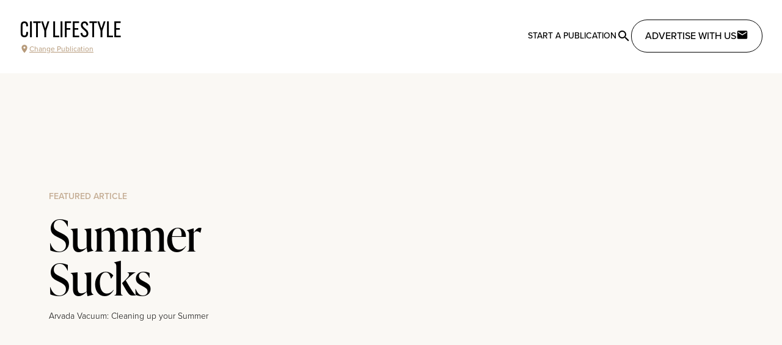

--- FILE ---
content_type: text/html;charset=utf-8
request_url: https://citylifestyle.com/articles/summer-sucks
body_size: 12644
content:
<!DOCTYPE html><html  data-capo=""><head><meta charset="utf-8">
<meta name="viewport" content="width=device-width, initial-scale=1">
<title>Summer Sucks</title>
<style>@import url("https://use.typekit.net/pwz3leq.css");@import url("https://use.typekit.net/psk6sbr.css");@import url("https://use.typekit.net/del0hun.css");@import url("https://use.typekit.net/fyx6sby.css");body.modal-open{overflow:hidden}h1.content-title{font-size:3rem;line-height:1;text-align:center;text-decoration-color:#c2410c;text-decoration-line:underline;text-transform:uppercase}button.get-started-btn{margin-left:auto;margin-right:auto;margin-top:1.5rem;--tw-bg-opacity:1;background-color:#c2410c;background-color:rgb(194 65 12/var(--tw-bg-opacity));letter-spacing:.05em;padding:.75rem 4rem;text-transform:uppercase;--tw-text-opacity:1;color:#fff;color:rgb(255 255 255/var(--tw-text-opacity))}section.franchise-section{margin:1.5rem auto;max-width:1280px;padding-left:1.5rem;padding-right:1.5rem}@media (min-width:768px){section.franchise-section{margin-bottom:4rem;margin-top:4rem}}.article-content a:-moz-any-link{display:inline-block;--tw-text-opacity:1;color:#000;color:rgb(0 0 0/var(--tw-text-opacity))}.article-content a:any-link{display:inline-block;--tw-text-opacity:1;color:#000;color:rgb(0 0 0/var(--tw-text-opacity))}.article-content a:-moz-any-link:after{content:" ";display:block;height:3px;margin-top:-3px;width:100%;--tw-bg-opacity:1;background-color:#e7dbc7;background-color:rgb(231 219 199/var(--tw-bg-opacity));transition-duration:.15s;-moz-transition-property:color,background-color,border-color,text-decoration-color,fill,stroke;transition-property:color,background-color,border-color,text-decoration-color,fill,stroke;transition-timing-function:cubic-bezier(.4,0,.2,1)}.article-content a:any-link:after{content:" ";display:block;height:3px;margin-top:-3px;width:100%;--tw-bg-opacity:1;background-color:#e7dbc7;background-color:rgb(231 219 199/var(--tw-bg-opacity));transition-duration:.15s;transition-property:color,background-color,border-color,text-decoration-color,fill,stroke;transition-timing-function:cubic-bezier(.4,0,.2,1)}.article-content a:-moz-any-link:hover:after{--tw-bg-opacity:1;background-color:#b69a7a;background-color:rgb(182 154 122/var(--tw-bg-opacity))}.article-content a:any-link:hover:after{--tw-bg-opacity:1;background-color:#b69a7a;background-color:rgb(182 154 122/var(--tw-bg-opacity))}.article-content .h1,.article-content h1,.editor-menu-bar .h1,.editor-menu-bar h1{font-size:2em}.article-content .h2,.article-content h2,.editor-menu-bar .h2,.editor-menu-bar h2{font-size:1.5em}.article-content .h3,.article-content h3,.editor-menu-bar .h3,.editor-menu-bar h3{font-size:1.17em}.article-content .h4,.article-content h4,.editor-menu-bar .h4,.editor-menu-bar h4{font-size:1em}.article-content .h5,.article-content h5,.editor-menu-bar .h5,.editor-menu-bar h5{font-size:.83em}.article-content .h6,.article-content h6,.editor-menu-bar .h6,.editor-menu-bar h6{font-size:.67em}.article-content h1,.article-content h2,.article-content h3,.article-content h4,.article-content h5,.article-content h6,.article-content ol,.article-content p,.article-content ul,p.article-content{margin-bottom:1.5rem;margin-left:auto;margin-right:auto;max-width:768px}.article-content blockquote{border-left-width:4px;margin:3rem auto;max-width:768px;--tw-border-opacity:1;border-color:#000;border-color:rgb(0 0 0/var(--tw-border-opacity));font-family:ivypresto-text,ui-serif,Georgia,Cambria,Times New Roman,Times,serif;font-size:1.125rem;font-weight:600;line-height:1.75rem;padding-left:1.5rem}@media (min-width:1024px){.article-content blockquote{font-size:1.25rem;line-height:1.75rem}}.article-content ol,.article-content ul{padding-left:2.5rem}.article-content ol li,.article-content ul li{margin-bottom:1.25rem}.article-content ol p,.article-content ul p{margin-bottom:0}.article-content ul{list-style-type:disc}.article-content ol{list-style-type:decimal}</style>
<style>/*! tailwindcss v3.4.1 | MIT License | https://tailwindcss.com*/*,:after,:before{border:0 solid #e5e7eb;box-sizing:border-box}:after,:before{--tw-content:""}:host,html{line-height:1.5;-webkit-text-size-adjust:100%;font-family:proxima-nova,proxima-nova-alt,ui-sans-serif,system-ui,sans-serif,Apple Color Emoji,Segoe UI Emoji,Segoe UI Symbol,Noto Color Emoji;font-feature-settings:normal;font-variation-settings:normal;tab-size:4;-webkit-tap-highlight-color:transparent}body{line-height:inherit;margin:0}hr{border-top-width:1px;color:inherit;height:0}abbr:where([title]){-webkit-text-decoration:underline dotted;text-decoration:underline dotted}h1,h2,h3,h4,h5,h6{font-size:inherit;font-weight:inherit}a{color:inherit;text-decoration:inherit}b,strong{font-weight:bolder}code,kbd,pre,samp{font-family:ui-monospace,SFMono-Regular,Menlo,Monaco,Consolas,Liberation Mono,Courier New,monospace;font-feature-settings:normal;font-size:1em;font-variation-settings:normal}small{font-size:80%}sub,sup{font-size:75%;line-height:0;position:relative;vertical-align:initial}sub{bottom:-.25em}sup{top:-.5em}table{border-collapse:collapse;border-color:inherit;text-indent:0}button,input,optgroup,select,textarea{color:inherit;font-family:inherit;font-feature-settings:inherit;font-size:100%;font-variation-settings:inherit;font-weight:inherit;line-height:inherit;margin:0;padding:0}button,select{text-transform:none}[type=button],[type=reset],[type=submit],button{-webkit-appearance:button;background-color:initial;background-image:none}:-moz-focusring{outline:auto}:-moz-ui-invalid{box-shadow:none}progress{vertical-align:initial}::-webkit-inner-spin-button,::-webkit-outer-spin-button{height:auto}[type=search]{-webkit-appearance:textfield;outline-offset:-2px}::-webkit-search-decoration{-webkit-appearance:none}::-webkit-file-upload-button{-webkit-appearance:button;font:inherit}summary{display:list-item}blockquote,dd,dl,figure,h1,h2,h3,h4,h5,h6,hr,p,pre{margin:0}fieldset{margin:0}fieldset,legend{padding:0}menu,ol,ul{list-style:none;margin:0;padding:0}dialog{padding:0}textarea{resize:vertical}input::placeholder,textarea::placeholder{color:#9ca3af;opacity:1}[role=button],button{cursor:pointer}:disabled{cursor:default}audio,canvas,embed,iframe,img,object,svg,video{display:block;vertical-align:middle}img,video{height:auto;max-width:100%}[hidden]{display:none}*,::backdrop,:after,:before{--tw-border-spacing-x:0;--tw-border-spacing-y:0;--tw-translate-x:0;--tw-translate-y:0;--tw-rotate:0;--tw-skew-x:0;--tw-skew-y:0;--tw-scale-x:1;--tw-scale-y:1;--tw-pan-x: ;--tw-pan-y: ;--tw-pinch-zoom: ;--tw-scroll-snap-strictness:proximity;--tw-gradient-from-position: ;--tw-gradient-via-position: ;--tw-gradient-to-position: ;--tw-ordinal: ;--tw-slashed-zero: ;--tw-numeric-figure: ;--tw-numeric-spacing: ;--tw-numeric-fraction: ;--tw-ring-inset: ;--tw-ring-offset-width:0px;--tw-ring-offset-color:#fff;--tw-ring-color:#3b82f680;--tw-ring-offset-shadow:0 0 #0000;--tw-ring-shadow:0 0 #0000;--tw-shadow:0 0 #0000;--tw-shadow-colored:0 0 #0000;--tw-blur: ;--tw-brightness: ;--tw-contrast: ;--tw-grayscale: ;--tw-hue-rotate: ;--tw-invert: ;--tw-saturate: ;--tw-sepia: ;--tw-drop-shadow: ;--tw-backdrop-blur: ;--tw-backdrop-brightness: ;--tw-backdrop-contrast: ;--tw-backdrop-grayscale: ;--tw-backdrop-hue-rotate: ;--tw-backdrop-invert: ;--tw-backdrop-opacity: ;--tw-backdrop-saturate: ;--tw-backdrop-sepia: }.container{width:100%}@media (min-width:640px){.container{max-width:640px}}@media (min-width:768px){.container{max-width:768px}}@media (min-width:1024px){.container{max-width:1024px}}@media (min-width:1280px){.container{max-width:1280px}}@media (min-width:1536px){.container{max-width:1536px}}.sr-only{height:1px;margin:-1px;overflow:hidden;padding:0;position:absolute;width:1px;clip:rect(0,0,0,0);border-width:0;white-space:nowrap}.pointer-events-none{pointer-events:none}.pointer-events-auto{pointer-events:auto}.visible{visibility:visible}.invisible{visibility:hidden}.static{position:static}.fixed{position:fixed}.absolute{position:absolute}.relative{position:relative}.inset-0{inset:0}.inset-x-0{left:0;right:0}.inset-y-0{bottom:0;top:0}.-right-\[90vw\]{right:-90vw}.bottom-0{bottom:0}.bottom-\[15px\]{bottom:15px}.left-0{left:0}.left-1\/2{left:50%}.left-4{left:1rem}.left-\[15px\]{left:15px}.right-0{right:0}.top-0{top:0}.top-1\/2{top:50%}.top-4{top:1rem}.top-\[100px\]{top:100px}.top-\[1rem\]{top:1rem}.z-10{z-index:10}.z-20{z-index:20}.z-30{z-index:30}.z-40{z-index:40}.z-50{z-index:50}.col-span-1{grid-column:span 1/span 1}.col-span-2{grid-column:span 2/span 2}.col-span-3{grid-column:span 3/span 3}.col-span-4{grid-column:span 4/span 4}.col-span-5{grid-column:span 5/span 5}.col-span-6{grid-column:span 6/span 6}.col-span-full{grid-column:1/-1}.\!m-0{margin:0!important}.m-0{margin:0}.m-1{margin:.25rem}.m-2{margin:.5rem}.m-4{margin:1rem}.m-5{margin:1.25rem}.m-6{margin:1.5rem}.mx-1{margin-left:.25rem;margin-right:.25rem}.mx-10{margin-left:2.5rem;margin-right:2.5rem}.mx-12{margin-left:3rem;margin-right:3rem}.mx-2{margin-left:.5rem;margin-right:.5rem}.mx-3{margin-left:.75rem;margin-right:.75rem}.mx-4{margin-left:1rem;margin-right:1rem}.mx-5{margin-left:1.25rem;margin-right:1.25rem}.mx-6{margin-left:1.5rem;margin-right:1.5rem}.mx-auto{margin-left:auto;margin-right:auto}.my-0{margin-bottom:0;margin-top:0}.my-10{margin-bottom:2.5rem;margin-top:2.5rem}.my-12{margin-bottom:3rem;margin-top:3rem}.my-16{margin-bottom:4rem;margin-top:4rem}.my-2{margin-bottom:.5rem;margin-top:.5rem}.my-20{margin-bottom:5rem;margin-top:5rem}.my-3{margin-bottom:.75rem;margin-top:.75rem}.my-4{margin-bottom:1rem;margin-top:1rem}.my-5{margin-bottom:1.25rem;margin-top:1.25rem}.my-6{margin-bottom:1.5rem;margin-top:1.5rem}.my-8{margin-bottom:2rem;margin-top:2rem}.-ml-4{margin-left:-1rem}.-mr-4{margin-right:-1rem}.-mt-8{margin-top:-2rem}.mb-0{margin-bottom:0}.mb-1{margin-bottom:.25rem}.mb-10{margin-bottom:2.5rem}.mb-12{margin-bottom:3rem}.mb-16{margin-bottom:4rem}.mb-2{margin-bottom:.5rem}.mb-20{margin-bottom:5rem}.mb-3{margin-bottom:.75rem}.mb-4{margin-bottom:1rem}.mb-40{margin-bottom:10rem}.mb-6{margin-bottom:1.5rem}.mb-8{margin-bottom:2rem}.mb-auto{margin-bottom:auto}.ml-1{margin-left:.25rem}.ml-2{margin-left:.5rem}.ml-3{margin-left:.75rem}.ml-4{margin-left:1rem}.ml-40{margin-left:10rem}.ml-auto{margin-left:auto}.mr-2{margin-right:.5rem}.mr-4{margin-right:1rem}.mr-auto{margin-right:auto}.mt-10{margin-top:2.5rem}.mt-12{margin-top:3rem}.mt-2{margin-top:.5rem}.mt-20{margin-top:5rem}.mt-3{margin-top:.75rem}.mt-4{margin-top:1rem}.mt-5{margin-top:1.25rem}.mt-6{margin-top:1.5rem}.mt-8{margin-top:2rem}.mt-auto{margin-top:auto}.block{display:block}.inline-block{display:inline-block}.flex{display:flex}.inline-flex{display:inline-flex}.grid{display:grid}.inline-grid{display:inline-grid}.hidden{display:none}.h-10{height:2.5rem}.h-12{height:3rem}.h-14{height:3.5rem}.h-16{height:4rem}.h-32{height:8rem}.h-36{height:9rem}.h-4{height:1rem}.h-40{height:10rem}.h-48{height:12rem}.h-5{height:1.25rem}.h-56{height:14rem}.h-6{height:1.5rem}.h-64{height:16rem}.h-7{height:1.75rem}.h-8{height:2rem}.h-80{height:20rem}.h-96{height:24rem}.h-\[100vh\]{height:100vh}.h-\[120px\]{height:120px}.h-\[150px\]{height:150px}.h-\[160px\]{height:160px}.h-\[1px\]{height:1px}.h-\[200px\]{height:200px}.h-\[250px\]{height:250px}.h-\[300px\]{height:300px}.h-\[320px\]{height:320px}.h-\[350px\]{height:350px}.h-\[400px\]{height:400px}.h-\[500px\]{height:500px}.h-\[50px\]{height:50px}.h-auto{height:auto}.h-full{height:100%}.h-screen{height:100vh}.max-h-60{max-height:15rem}.max-h-\[460px\]{max-height:460px}.max-h-\[550px\]{max-height:550px}.max-h-\[60vh\]{max-height:60vh}.max-h-screen{max-height:100vh}.min-h-\[400px\]{min-height:400px}.min-h-\[450px\]{min-height:450px}.min-h-\[600px\]{min-height:600px}.w-1\/2{width:50%}.w-1\/3{width:33.333333%}.w-10{width:2.5rem}.w-16{width:4rem}.w-2\/3{width:66.666667%}.w-4{width:1rem}.w-40{width:10rem}.w-44{width:11rem}.w-48{width:12rem}.w-5{width:1.25rem}.w-56{width:14rem}.w-6{width:1.5rem}.w-7{width:1.75rem}.w-72{width:18rem}.w-8{width:2rem}.w-\[120px\]{width:120px}.w-\[178px\]{width:178px}.w-\[282px\]{width:282px}.w-\[40px\]{width:40px}.w-\[90vw\]{width:90vw}.w-auto{width:auto}.w-full{width:100%}.w-screen{width:100vw}.min-w-0{min-width:0}.min-w-\[360px\]{min-width:360px}.max-w-3xl{max-width:48rem}.max-w-96{max-width:24rem}.max-w-\[768px\]{max-width:768px}.max-w-lg{max-width:32rem}.max-w-prose{max-width:65ch}.max-w-screen-2xl{max-width:1536px}.max-w-screen-lg{max-width:1024px}.max-w-screen-md{max-width:768px}.max-w-screen-sm{max-width:640px}.max-w-screen-xl{max-width:1280px}.max-w-sm{max-width:24rem}.flex-1{flex:1 1 0%}.flex-auto{flex:1 1 auto}.flex-shrink-0{flex-shrink:0}.flex-grow{flex-grow:1}.flex-grow-0{flex-grow:0}.grow{flex-grow:1}.basis-1\/2{flex-basis:50%}.basis-1\/4{flex-basis:25%}.basis-full{flex-basis:100%}.-translate-x-1\/2{--tw-translate-x:-50%;transform:translate(-50%,var(--tw-translate-y)) rotate(var(--tw-rotate)) skewX(var(--tw-skew-x)) skewY(var(--tw-skew-y)) scaleX(var(--tw-scale-x)) scaleY(var(--tw-scale-y));transform:translate(var(--tw-translate-x),var(--tw-translate-y)) rotate(var(--tw-rotate)) skewX(var(--tw-skew-x)) skewY(var(--tw-skew-y)) scaleX(var(--tw-scale-x)) scaleY(var(--tw-scale-y))}.-translate-x-full{--tw-translate-x:-100%;transform:translate(-100%,var(--tw-translate-y)) rotate(var(--tw-rotate)) skewX(var(--tw-skew-x)) skewY(var(--tw-skew-y)) scaleX(var(--tw-scale-x)) scaleY(var(--tw-scale-y));transform:translate(var(--tw-translate-x),var(--tw-translate-y)) rotate(var(--tw-rotate)) skewX(var(--tw-skew-x)) skewY(var(--tw-skew-y)) scaleX(var(--tw-scale-x)) scaleY(var(--tw-scale-y))}.-translate-y-1\/2{--tw-translate-y:-50%;transform:translate(var(--tw-translate-x),-50%) rotate(var(--tw-rotate)) skewX(var(--tw-skew-x)) skewY(var(--tw-skew-y)) scaleX(var(--tw-scale-x)) scaleY(var(--tw-scale-y));transform:translate(var(--tw-translate-x),var(--tw-translate-y)) rotate(var(--tw-rotate)) skewX(var(--tw-skew-x)) skewY(var(--tw-skew-y)) scaleX(var(--tw-scale-x)) scaleY(var(--tw-scale-y))}.translate-x-0{--tw-translate-x:0px;transform:translateY(var(--tw-translate-y)) rotate(var(--tw-rotate)) skewX(var(--tw-skew-x)) skewY(var(--tw-skew-y)) scaleX(var(--tw-scale-x)) scaleY(var(--tw-scale-y));transform:translate(var(--tw-translate-x),var(--tw-translate-y)) rotate(var(--tw-rotate)) skewX(var(--tw-skew-x)) skewY(var(--tw-skew-y)) scaleX(var(--tw-scale-x)) scaleY(var(--tw-scale-y))}.translate-x-4{--tw-translate-x:1rem;transform:translate(1rem,var(--tw-translate-y)) rotate(var(--tw-rotate)) skewX(var(--tw-skew-x)) skewY(var(--tw-skew-y)) scaleX(var(--tw-scale-x)) scaleY(var(--tw-scale-y));transform:translate(var(--tw-translate-x),var(--tw-translate-y)) rotate(var(--tw-rotate)) skewX(var(--tw-skew-x)) skewY(var(--tw-skew-y)) scaleX(var(--tw-scale-x)) scaleY(var(--tw-scale-y))}.-rotate-90{--tw-rotate:-90deg;transform:translate(var(--tw-translate-x),var(--tw-translate-y)) rotate(-90deg) skewX(var(--tw-skew-x)) skewY(var(--tw-skew-y)) scaleX(var(--tw-scale-x)) scaleY(var(--tw-scale-y));transform:translate(var(--tw-translate-x),var(--tw-translate-y)) rotate(var(--tw-rotate)) skewX(var(--tw-skew-x)) skewY(var(--tw-skew-y)) scaleX(var(--tw-scale-x)) scaleY(var(--tw-scale-y))}.rotate-180{--tw-rotate:180deg;transform:translate(var(--tw-translate-x),var(--tw-translate-y)) rotate(180deg) skewX(var(--tw-skew-x)) skewY(var(--tw-skew-y)) scaleX(var(--tw-scale-x)) scaleY(var(--tw-scale-y))}.rotate-180,.transform{transform:translate(var(--tw-translate-x),var(--tw-translate-y)) rotate(var(--tw-rotate)) skewX(var(--tw-skew-x)) skewY(var(--tw-skew-y)) scaleX(var(--tw-scale-x)) scaleY(var(--tw-scale-y))}@keyframes pulse{50%{opacity:.5}}.animate-pulse{animation:pulse 2s cubic-bezier(.4,0,.6,1) infinite}.animate-spin{animation:spin 1s linear infinite}@keyframes spin{to{transform:rotate(1turn)}}.animate-spin-slow{animation:spin 10s linear infinite}.cursor-pointer{cursor:pointer}.resize{resize:both}.\!list-none{list-style-type:none!important}.list-none{list-style-type:none}.columns-1{column-count:1}.break-inside-avoid-column{break-inside:avoid-column}.auto-rows-min{grid-auto-rows:min-content}.grid-cols-1{grid-template-columns:repeat(1,minmax(0,1fr))}.grid-cols-2{grid-template-columns:repeat(2,minmax(0,1fr))}.grid-cols-3{grid-template-columns:repeat(3,minmax(0,1fr))}.grid-cols-4{grid-template-columns:repeat(4,minmax(0,1fr))}.grid-cols-5{grid-template-columns:repeat(5,minmax(0,1fr))}.grid-cols-6{grid-template-columns:repeat(6,minmax(0,1fr))}.grid-cols-7{grid-template-columns:repeat(7,minmax(0,1fr))}.grid-cols-9{grid-template-columns:repeat(9,minmax(0,1fr))}.grid-cols-\[min-content\2c auto\]{grid-template-columns:min-content auto}.flex-row{flex-direction:row}.flex-col{flex-direction:column}.flex-wrap{flex-wrap:wrap}.place-items-center{place-items:center}.items-start{align-items:flex-start}.items-end{align-items:flex-end}.items-center{align-items:center}.items-baseline{align-items:baseline}.items-stretch{align-items:stretch}.justify-end{justify-content:flex-end}.justify-center{justify-content:center}.justify-between{justify-content:space-between}.justify-around{justify-content:space-around}.gap-1{gap:.25rem}.gap-10{gap:2.5rem}.gap-12{gap:3rem}.gap-16{gap:4rem}.gap-2{gap:.5rem}.gap-20{gap:5rem}.gap-3{gap:.75rem}.gap-4{gap:1rem}.gap-6{gap:1.5rem}.gap-8{gap:2rem}.gap-x-8{column-gap:2rem}.gap-y-4{row-gap:1rem}.space-y-1>:not([hidden])~:not([hidden]){--tw-space-y-reverse:0;margin-bottom:0;margin-bottom:calc(.25rem*var(--tw-space-y-reverse));margin-top:.25rem;margin-top:calc(.25rem*(1 - var(--tw-space-y-reverse)))}.space-y-4>:not([hidden])~:not([hidden]){--tw-space-y-reverse:0;margin-bottom:0;margin-bottom:calc(1rem*var(--tw-space-y-reverse));margin-top:1rem;margin-top:calc(1rem*(1 - var(--tw-space-y-reverse)))}.space-y-8>:not([hidden])~:not([hidden]){--tw-space-y-reverse:0;margin-bottom:0;margin-bottom:calc(2rem*var(--tw-space-y-reverse));margin-top:2rem;margin-top:calc(2rem*(1 - var(--tw-space-y-reverse)))}.divide-x>:not([hidden])~:not([hidden]){--tw-divide-x-reverse:0;border-left-width:1px;border-left-width:calc(1px*(1 - var(--tw-divide-x-reverse)));border-right-width:0;border-right-width:calc(1px*var(--tw-divide-x-reverse))}.divide-cl-gray-300>:not([hidden])~:not([hidden]){--tw-divide-opacity:1;border-color:#a6a6a6;border-color:rgb(166 166 166/var(--tw-divide-opacity))}.divide-gray-300>:not([hidden])~:not([hidden]){--tw-divide-opacity:1;border-color:#d1d5db;border-color:rgb(209 213 219/var(--tw-divide-opacity))}.place-self-center{place-self:center}.self-end{align-self:flex-end}.justify-self-start{justify-self:start}.justify-self-center{justify-self:center}.overflow-auto{overflow:auto}.overflow-hidden{overflow:hidden}.overflow-visible{overflow:visible}.overflow-scroll{overflow:scroll}.overflow-y-auto{overflow-y:auto}.overflow-y-scroll{overflow-y:scroll}.whitespace-nowrap{white-space:nowrap}.whitespace-pre-wrap{white-space:pre-wrap}.rounded{border-radius:.25rem}.rounded-3xl{border-radius:1.5rem}.rounded-full{border-radius:9999px}.rounded-lg{border-radius:.5rem}.rounded-md{border-radius:.375rem}.rounded-xl{border-radius:.75rem}.rounded-b{border-bottom-left-radius:.25rem}.rounded-b,.rounded-r{border-bottom-right-radius:.25rem}.rounded-r{border-top-right-radius:.25rem}.rounded-bl-lg{border-bottom-left-radius:.5rem}.rounded-tl-lg{border-top-left-radius:.5rem}.border{border-width:1px}.border-2{border-width:2px}.border-8{border-width:8px}.border-\[1px\]{border-width:1px}.border-y{border-top-width:1px}.border-b,.border-y{border-bottom-width:1px}.border-l-2{border-left-width:2px}.border-solid{border-style:solid}.border-dotted{border-style:dotted}.border-black{--tw-border-opacity:1;border-color:#000;border-color:rgb(0 0 0/var(--tw-border-opacity))}.border-cl-brown-400{--tw-border-opacity:1;border-color:#dbcdbc;border-color:rgb(219 205 188/var(--tw-border-opacity))}.border-cl-brown-600{--tw-border-opacity:1;border-color:#ccb8a2;border-color:rgb(204 184 162/var(--tw-border-opacity))}.border-cl-gray-100{--tw-border-opacity:1;border-color:#e9e9e9;border-color:rgb(233 233 233/var(--tw-border-opacity))}.border-cl-gray-200{--tw-border-opacity:1;border-color:#bcbcbc;border-color:rgb(188 188 188/var(--tw-border-opacity))}.border-cl-gray-300{--tw-border-opacity:1;border-color:#a6a6a6;border-color:rgb(166 166 166/var(--tw-border-opacity))}.border-cl-gray-900{--tw-border-opacity:1;border-color:#202020;border-color:rgb(32 32 32/var(--tw-border-opacity))}.border-gray-100{--tw-border-opacity:1;border-color:#f3f4f6;border-color:rgb(243 244 246/var(--tw-border-opacity))}.border-gray-300{--tw-border-opacity:1;border-color:#d1d5db;border-color:rgb(209 213 219/var(--tw-border-opacity))}.border-gray-400{--tw-border-opacity:1;border-color:#9ca3af;border-color:rgb(156 163 175/var(--tw-border-opacity))}.border-orange-700{--tw-border-opacity:1;border-color:#c2410c;border-color:rgb(194 65 12/var(--tw-border-opacity))}.border-white{--tw-border-opacity:1;border-color:#fff;border-color:rgb(255 255 255/var(--tw-border-opacity))}.border-l-gray-400{--tw-border-opacity:1;border-left-color:#9ca3af;border-left-color:rgb(156 163 175/var(--tw-border-opacity))}.bg-\[\#ECE5DB\]{--tw-bg-opacity:1;background-color:#ece5db;background-color:rgb(236 229 219/var(--tw-bg-opacity))}.bg-black{--tw-bg-opacity:1;background-color:#000;background-color:rgb(0 0 0/var(--tw-bg-opacity))}.bg-cl-beige-100{--tw-bg-opacity:1;background-color:#faf8f4;background-color:rgb(250 248 244/var(--tw-bg-opacity))}.bg-cl-beige-200{--tw-bg-opacity:1;background-color:#f0e9dd;background-color:rgb(240 233 221/var(--tw-bg-opacity))}.bg-cl-gray-100{--tw-bg-opacity:1;background-color:#e9e9e9;background-color:rgb(233 233 233/var(--tw-bg-opacity))}.bg-cl-gray-300{--tw-bg-opacity:1;background-color:#a6a6a6;background-color:rgb(166 166 166/var(--tw-bg-opacity))}.bg-cl-gray-400{--tw-bg-opacity:1;background-color:#8f8f8f;background-color:rgb(143 143 143/var(--tw-bg-opacity))}.bg-cl-gray-50{--tw-bg-opacity:1;background-color:#f9fafb;background-color:rgb(249 250 251/var(--tw-bg-opacity))}.bg-cl-gray-900{--tw-bg-opacity:1;background-color:#202020;background-color:rgb(32 32 32/var(--tw-bg-opacity))}.bg-cl-light-100{--tw-bg-opacity:1;background-color:#fdfcfb;background-color:rgb(253 252 251/var(--tw-bg-opacity))}.bg-cl-light-500{--tw-bg-opacity:1;background-color:#f4efe9;background-color:rgb(244 239 233/var(--tw-bg-opacity))}.bg-cl-light-900{--tw-bg-opacity:1;background-color:#ece5db;background-color:rgb(236 229 219/var(--tw-bg-opacity))}.bg-gray-100{--tw-bg-opacity:1;background-color:#f3f4f6;background-color:rgb(243 244 246/var(--tw-bg-opacity))}.bg-gray-200{--tw-bg-opacity:1;background-color:#e5e7eb;background-color:rgb(229 231 235/var(--tw-bg-opacity))}.bg-gray-50{--tw-bg-opacity:1;background-color:#f9fafb;background-color:rgb(249 250 251/var(--tw-bg-opacity))}.bg-gray-500{--tw-bg-opacity:1;background-color:#6b7280;background-color:rgb(107 114 128/var(--tw-bg-opacity))}.bg-orange-700{--tw-bg-opacity:1;background-color:#c2410c;background-color:rgb(194 65 12/var(--tw-bg-opacity))}.bg-white{--tw-bg-opacity:1;background-color:#fff;background-color:rgb(255 255 255/var(--tw-bg-opacity))}.bg-opacity-20{--tw-bg-opacity:0.2}.bg-opacity-90{--tw-bg-opacity:0.9}.bg-gradient-to-r{background-image:linear-gradient(to right,var(--tw-gradient-stops))}.bg-gradient-to-t{background-image:linear-gradient(to top,var(--tw-gradient-stops))}.from-black{--tw-gradient-from:#000 var(--tw-gradient-from-position);--tw-gradient-to:#0000 var(--tw-gradient-to-position);--tw-gradient-stops:var(--tw-gradient-from),var(--tw-gradient-to)}.from-transparent{--tw-gradient-from:#0000 var(--tw-gradient-from-position);--tw-gradient-to:#0000 var(--tw-gradient-to-position);--tw-gradient-stops:var(--tw-gradient-from),var(--tw-gradient-to)}.from-white{--tw-gradient-from:#fff var(--tw-gradient-from-position);--tw-gradient-to:#fff0 var(--tw-gradient-to-position);--tw-gradient-stops:var(--tw-gradient-from),var(--tw-gradient-to)}.from-40\%{--tw-gradient-from-position:40%}.to-transparent{--tw-gradient-to:#0000 var(--tw-gradient-to-position)}.to-white{--tw-gradient-to:#fff var(--tw-gradient-to-position)}.to-60\%{--tw-gradient-to-position:60%}.object-contain{object-fit:contain}.object-cover{object-fit:cover}.\!p-0{padding:0!important}.\!p-2{padding:.5rem!important}.p-0{padding:0}.p-1{padding:.25rem}.p-2{padding:.5rem}.p-3{padding:.75rem}.p-4{padding:1rem}.p-5{padding:1.25rem}.p-6{padding:1.5rem}.p-7{padding:1.75rem}.p-8{padding:2rem}.p-btn{padding:.875rem 1.375rem}.px-12{padding-left:3rem;padding-right:3rem}.px-16{padding-left:4rem;padding-right:4rem}.px-2{padding-left:.5rem;padding-right:.5rem}.px-3{padding-left:.75rem;padding-right:.75rem}.px-4{padding-left:1rem;padding-right:1rem}.px-5{padding-left:1.25rem;padding-right:1.25rem}.px-6{padding-left:1.5rem;padding-right:1.5rem}.px-8{padding-left:2rem;padding-right:2rem}.px-\[18px\]{padding-left:18px;padding-right:18px}.py-1{padding-bottom:.25rem;padding-top:.25rem}.py-16{padding-bottom:4rem;padding-top:4rem}.py-2{padding-bottom:.5rem;padding-top:.5rem}.py-3{padding-bottom:.75rem;padding-top:.75rem}.py-4{padding-bottom:1rem;padding-top:1rem}.py-6{padding-bottom:1.5rem;padding-top:1.5rem}.py-8{padding-bottom:2rem;padding-top:2rem}.py-\[12px\]{padding-bottom:12px;padding-top:12px}.pb-10{padding-bottom:2.5rem}.pb-12{padding-bottom:3rem}.pb-16{padding-bottom:4rem}.pb-4{padding-bottom:1rem}.pb-5{padding-bottom:1.25rem}.pl-10{padding-left:2.5rem}.pl-4{padding-left:1rem}.pl-5{padding-left:1.25rem}.pr-8{padding-right:2rem}.pt-0{padding-top:0}.pt-16{padding-top:4rem}.pt-4{padding-top:1rem}.pt-6{padding-top:1.5rem}.text-left{text-align:left}.text-center{text-align:center}.text-right{text-align:right}.font-display{font-family:ivypresto-display,serif}.font-gothic{font-family:alternate-gothic-atf,sans-serif}.font-sans{font-family:proxima-nova,proxima-nova-alt,ui-sans-serif,system-ui,sans-serif,Apple Color Emoji,Segoe UI Emoji,Segoe UI Symbol,Noto Color Emoji}.font-serif{font-family:ivypresto-text,ui-serif,Georgia,Cambria,Times New Roman,Times,serif}.text-2xl{font-size:1.5rem;line-height:2rem}.text-3xl{font-size:1.875rem;line-height:2.25rem}.text-4xl{font-size:2.25rem;line-height:2.5rem}.text-5xl{font-size:3rem;line-height:1}.text-6xl{font-size:3.75rem;line-height:1}.text-7xl{font-size:4.5rem;line-height:1}.text-\[2rem\]{font-size:2rem}.text-base{font-size:1rem;line-height:1.5rem}.text-lg{font-size:1.125rem;line-height:1.75rem}.text-sm{font-size:.875rem;line-height:1.25rem}.text-xl{font-size:1.25rem;line-height:1.75rem}.text-xs{font-size:.75rem;line-height:1rem}.font-bold{font-weight:700}.font-light{font-weight:300}.font-medium{font-weight:500}.font-normal{font-weight:400}.font-semibold{font-weight:600}.uppercase{text-transform:uppercase}.lowercase{text-transform:lowercase}.capitalize{text-transform:capitalize}.italic{font-style:italic}.leading-6{line-height:1.5rem}.leading-tight{line-height:1.25}.tracking-wide{letter-spacing:.025em}.tracking-wider{letter-spacing:.05em}.tracking-widest{letter-spacing:.1em}.text-\[\#B69A7A\]{--tw-text-opacity:1;color:#b69a7a;color:rgb(182 154 122/var(--tw-text-opacity))}.text-black{--tw-text-opacity:1;color:#000;color:rgb(0 0 0/var(--tw-text-opacity))}.text-cl-beige-900{--tw-text-opacity:1;color:#b69a7a;color:rgb(182 154 122/var(--tw-text-opacity))}.text-cl-brown-700{--tw-text-opacity:1;color:#c5ae95;color:rgb(197 174 149/var(--tw-text-opacity))}.text-cl-brown-900{--tw-text-opacity:1;color:#b69a7a;color:rgb(182 154 122/var(--tw-text-opacity))}.text-cl-gray-200{--tw-text-opacity:1;color:#bcbcbc;color:rgb(188 188 188/var(--tw-text-opacity))}.text-cl-gray-300{--tw-text-opacity:1;color:#a6a6a6;color:rgb(166 166 166/var(--tw-text-opacity))}.text-cl-gray-400{--tw-text-opacity:1;color:#8f8f8f;color:rgb(143 143 143/var(--tw-text-opacity))}.text-cl-gray-500{--tw-text-opacity:1;color:#797979;color:rgb(121 121 121/var(--tw-text-opacity))}.text-cl-gray-600{--tw-text-opacity:1;color:#636363;color:rgb(99 99 99/var(--tw-text-opacity))}.text-cl-gray-700{--tw-text-opacity:1;color:#4d4d4d;color:rgb(77 77 77/var(--tw-text-opacity))}.text-cl-gray-800{--tw-text-opacity:1;color:#363636;color:rgb(54 54 54/var(--tw-text-opacity))}.text-cl-gray-900{--tw-text-opacity:1;color:#202020;color:rgb(32 32 32/var(--tw-text-opacity))}.text-gray-400{--tw-text-opacity:1;color:#9ca3af;color:rgb(156 163 175/var(--tw-text-opacity))}.text-gray-500{--tw-text-opacity:1;color:#6b7280;color:rgb(107 114 128/var(--tw-text-opacity))}.text-gray-700{--tw-text-opacity:1;color:#374151;color:rgb(55 65 81/var(--tw-text-opacity))}.text-gray-800{--tw-text-opacity:1;color:#1f2937;color:rgb(31 41 55/var(--tw-text-opacity))}.text-green-400{--tw-text-opacity:1;color:#4ade80;color:rgb(74 222 128/var(--tw-text-opacity))}.text-orange-700{--tw-text-opacity:1;color:#c2410c;color:rgb(194 65 12/var(--tw-text-opacity))}.text-red-500{--tw-text-opacity:1;color:#ef4444;color:rgb(239 68 68/var(--tw-text-opacity))}.text-rose-400{--tw-text-opacity:1;color:#fb7185;color:rgb(251 113 133/var(--tw-text-opacity))}.text-white{--tw-text-opacity:1;color:#fff;color:rgb(255 255 255/var(--tw-text-opacity))}.underline{text-decoration-line:underline}.decoration-2{text-decoration-thickness:2px}.placeholder-cl-gray-200::placeholder{--tw-placeholder-opacity:1;color:#bcbcbc;color:rgb(188 188 188/var(--tw-placeholder-opacity))}.accent-black{accent-color:#000}.opacity-100{opacity:1}.opacity-30{opacity:.3}.opacity-40{opacity:.4}.opacity-50{opacity:.5}.shadow{--tw-shadow:0 1px 3px 0 #0000001a,0 1px 2px -1px #0000001a;--tw-shadow-colored:0 1px 3px 0 var(--tw-shadow-color),0 1px 2px -1px var(--tw-shadow-color);box-shadow:0 0 #0000,0 0 #0000,0 1px 3px 0 #0000001a,0 1px 2px -1px #0000001a;box-shadow:var(--tw-ring-offset-shadow,0 0 #0000),var(--tw-ring-shadow,0 0 #0000),var(--tw-shadow)}.shadow-lg{--tw-shadow:0 10px 15px -3px #0000001a,0 4px 6px -4px #0000001a;--tw-shadow-colored:0 10px 15px -3px var(--tw-shadow-color),0 4px 6px -4px var(--tw-shadow-color);box-shadow:0 0 #0000,0 0 #0000,0 10px 15px -3px #0000001a,0 4px 6px -4px #0000001a;box-shadow:var(--tw-ring-offset-shadow,0 0 #0000),var(--tw-ring-shadow,0 0 #0000),var(--tw-shadow)}.shadow-md{--tw-shadow:0 4px 6px -1px #0000001a,0 2px 4px -2px #0000001a;--tw-shadow-colored:0 4px 6px -1px var(--tw-shadow-color),0 2px 4px -2px var(--tw-shadow-color);box-shadow:0 0 #0000,0 0 #0000,0 4px 6px -1px #0000001a,0 2px 4px -2px #0000001a;box-shadow:var(--tw-ring-offset-shadow,0 0 #0000),var(--tw-ring-shadow,0 0 #0000),var(--tw-shadow)}.drop-shadow{--tw-drop-shadow:drop-shadow(0 1px 2px #0000001a) drop-shadow(0 1px 1px #0000000f);filter:var(--tw-blur) var(--tw-brightness) var(--tw-contrast) var(--tw-grayscale) var(--tw-hue-rotate) var(--tw-invert) var(--tw-saturate) var(--tw-sepia) drop-shadow(0 1px 2px rgb(0 0 0/.1)) drop-shadow(0 1px 1px rgb(0 0 0/.06));filter:var(--tw-blur) var(--tw-brightness) var(--tw-contrast) var(--tw-grayscale) var(--tw-hue-rotate) var(--tw-invert) var(--tw-saturate) var(--tw-sepia) var(--tw-drop-shadow)}.grayscale{--tw-grayscale:grayscale(100%);filter:var(--tw-blur) var(--tw-brightness) var(--tw-contrast) grayscale(100%) var(--tw-hue-rotate) var(--tw-invert) var(--tw-saturate) var(--tw-sepia) var(--tw-drop-shadow)}.filter,.grayscale{filter:var(--tw-blur) var(--tw-brightness) var(--tw-contrast) var(--tw-grayscale) var(--tw-hue-rotate) var(--tw-invert) var(--tw-saturate) var(--tw-sepia) var(--tw-drop-shadow)}.transition{transition-duration:.15s;transition-property:color,background-color,border-color,text-decoration-color,fill,stroke,opacity,box-shadow,transform,filter,-webkit-backdrop-filter;transition-property:color,background-color,border-color,text-decoration-color,fill,stroke,opacity,box-shadow,transform,filter,backdrop-filter;transition-property:color,background-color,border-color,text-decoration-color,fill,stroke,opacity,box-shadow,transform,filter,backdrop-filter,-webkit-backdrop-filter;transition-timing-function:cubic-bezier(.4,0,.2,1)}.transition-all{transition-duration:.15s;transition-property:all;transition-timing-function:cubic-bezier(.4,0,.2,1)}.transition-transform{transition-property:transform;transition-timing-function:cubic-bezier(.4,0,.2,1)}.duration-150,.transition-transform{transition-duration:.15s}.duration-300{transition-duration:.3s}.ease-in-out{transition-timing-function:cubic-bezier(.4,0,.2,1)}.ease-out{transition-timing-function:cubic-bezier(0,0,.2,1)}.block-center{left:50%;position:absolute;top:50%;transform:translate(-50%,-50%)}.after\:\!hidden:after{content:var(--tw-content);display:none!important}.hover\:cursor-pointer:hover{cursor:pointer}.hover\:border-cl-brown-700:hover{--tw-border-opacity:1;border-color:#c5ae95;border-color:rgb(197 174 149/var(--tw-border-opacity))}.hover\:border-cl-gray-300:hover{--tw-border-opacity:1;border-color:#a6a6a6;border-color:rgb(166 166 166/var(--tw-border-opacity))}.hover\:bg-black:hover{--tw-bg-opacity:1;background-color:#000;background-color:rgb(0 0 0/var(--tw-bg-opacity))}.hover\:bg-cl-gray-900:hover{--tw-bg-opacity:1;background-color:#202020;background-color:rgb(32 32 32/var(--tw-bg-opacity))}.hover\:bg-gray-100:hover{--tw-bg-opacity:1;background-color:#f3f4f6;background-color:rgb(243 244 246/var(--tw-bg-opacity))}.hover\:bg-white:hover{--tw-bg-opacity:1;background-color:#fff;background-color:rgb(255 255 255/var(--tw-bg-opacity))}.hover\:text-black:hover{--tw-text-opacity:1;color:#000;color:rgb(0 0 0/var(--tw-text-opacity))}.hover\:text-blue-800:hover{--tw-text-opacity:1;color:#1e40af;color:rgb(30 64 175/var(--tw-text-opacity))}.hover\:text-cl-beige-900:hover{--tw-text-opacity:1;color:#b69a7a;color:rgb(182 154 122/var(--tw-text-opacity))}.hover\:text-cl-brown-700:hover{--tw-text-opacity:1;color:#c5ae95;color:rgb(197 174 149/var(--tw-text-opacity))}.hover\:text-cl-brown-900:hover{--tw-text-opacity:1;color:#b69a7a;color:rgb(182 154 122/var(--tw-text-opacity))}.hover\:text-cl-gray-300:hover{--tw-text-opacity:1;color:#a6a6a6;color:rgb(166 166 166/var(--tw-text-opacity))}.hover\:text-white:hover{--tw-text-opacity:1;color:#fff;color:rgb(255 255 255/var(--tw-text-opacity))}.disabled\:bg-gray-500:disabled{--tw-bg-opacity:1;background-color:#6b7280;background-color:rgb(107 114 128/var(--tw-bg-opacity))}.disabled\:text-gray-300:disabled{--tw-text-opacity:1;color:#d1d5db;color:rgb(209 213 219/var(--tw-text-opacity))}.group.gradient-overlay .group-\[\.gradient-overlay\]\:flex{display:flex}@media (min-width:640px){.sm\:block{display:block}.sm\:w-1\/2{width:50%}.sm\:w-1\/3{width:33.333333%}.sm\:basis-1\/3{flex-basis:33.333333%}.sm\:columns-2{column-count:2}}@media (min-width:768px){.md\:relative{position:relative}.md\:-right-\[600px\]{right:-600px}.md\:bottom-\[50px\]{bottom:50px}.md\:bottom-\[75px\]{bottom:75px}.md\:left-\[50px\]{left:50px}.md\:left-\[75px\]{left:75px}.md\:top-auto{top:auto}.md\:col-span-1{grid-column:span 1/span 1}.md\:col-span-2{grid-column:span 2/span 2}.md\:col-span-3{grid-column:span 3/span 3}.md\:col-span-4{grid-column:span 4/span 4}.md\:col-span-5{grid-column:span 5/span 5}.md\:mx-0{margin-left:0;margin-right:0}.md\:mx-20{margin-left:5rem;margin-right:5rem}.md\:my-16{margin-bottom:4rem;margin-top:4rem}.md\:mb-0{margin-bottom:0}.md\:ml-auto{margin-left:auto}.md\:mt-0{margin-top:0}.md\:line-clamp-4{display:-webkit-box;overflow:hidden;-webkit-box-orient:vertical;-webkit-line-clamp:4}.md\:block{display:block}.md\:inline-block{display:inline-block}.md\:flex{display:flex}.md\:grid{display:grid}.md\:hidden{display:none}.md\:h-\[1000px\]{height:1000px}.md\:h-\[300px\]{height:300px}.md\:h-\[45vw\]{height:45vw}.md\:max-h-40{max-height:10rem}.md\:min-h-28{min-height:7rem}.md\:min-h-\[600px\]{min-height:600px}.md\:w-1\/2{width:50%}.md\:w-1\/3{width:33.333333%}.md\:w-2\/3{width:66.666667%}.md\:w-4\/5{width:80%}.md\:w-\[600px\]{width:600px}.md\:w-auto{width:auto}.md\:basis-1\/2{flex-basis:50%}.md\:basis-1\/3{flex-basis:33.333333%}.md\:basis-1\/4{flex-basis:25%}.md\:transform-none{transform:none}.md\:columns-2{column-count:2}.md\:columns-3{column-count:3}.md\:grid-cols-1{grid-template-columns:repeat(1,minmax(0,1fr))}.md\:grid-cols-10{grid-template-columns:repeat(10,minmax(0,1fr))}.md\:grid-cols-2{grid-template-columns:repeat(2,minmax(0,1fr))}.md\:grid-cols-3{grid-template-columns:repeat(3,minmax(0,1fr))}.md\:grid-cols-4{grid-template-columns:repeat(4,minmax(0,1fr))}.md\:grid-cols-5{grid-template-columns:repeat(5,minmax(0,1fr))}.md\:grid-cols-\[15rem\2c auto\2c auto\]{grid-template-columns:15rem auto auto}.md\:flex-row{flex-direction:row}.md\:items-start{align-items:flex-start}.md\:justify-center{justify-content:center}.md\:justify-between{justify-content:space-between}.md\:gap-10{gap:2.5rem}.md\:gap-4{gap:1rem}.md\:self-center{align-self:center}.md\:justify-self-end{justify-self:end}.md\:overflow-y-auto{overflow-y:auto}.md\:border-0{border-width:0}.md\:bg-white{--tw-bg-opacity:1;background-color:#fff;background-color:rgb(255 255 255/var(--tw-bg-opacity))}.md\:p-0{padding:0}.md\:p-20{padding:5rem}.md\:p-4{padding:1rem}.md\:p-6{padding:1.5rem}.md\:p-8{padding:2rem}.md\:px-0{padding-left:0;padding-right:0}.md\:px-20{padding-left:5rem;padding-right:5rem}.md\:px-5{padding-left:1.25rem;padding-right:1.25rem}.md\:px-8{padding-left:2rem;padding-right:2rem}.md\:py-3{padding-bottom:.75rem;padding-top:.75rem}.md\:pl-8{padding-left:2rem}.md\:pt-24{padding-top:6rem}.md\:text-left{text-align:left}.md\:text-6xl{font-size:3.75rem;line-height:1}.md\:text-7xl{font-size:4.5rem;line-height:1}.md\:text-8xl{font-size:6rem;line-height:1}.md\:shadow{--tw-shadow:0 1px 3px 0 #0000001a,0 1px 2px -1px #0000001a;--tw-shadow-colored:0 1px 3px 0 var(--tw-shadow-color),0 1px 2px -1px var(--tw-shadow-color);box-shadow:0 0 #0000,0 0 #0000,0 1px 3px 0 #0000001a,0 1px 2px -1px #0000001a;box-shadow:var(--tw-ring-offset-shadow,0 0 #0000),var(--tw-ring-shadow,0 0 #0000),var(--tw-shadow)}.md\:shadow-lg{--tw-shadow:0 10px 15px -3px #0000001a,0 4px 6px -4px #0000001a;--tw-shadow-colored:0 10px 15px -3px var(--tw-shadow-color),0 4px 6px -4px var(--tw-shadow-color);box-shadow:0 0 #0000,0 0 #0000,0 10px 15px -3px #0000001a,0 4px 6px -4px #0000001a;box-shadow:var(--tw-ring-offset-shadow,0 0 #0000),var(--tw-ring-shadow,0 0 #0000),var(--tw-shadow)}}@media (min-width:1024px){.lg\:basis-1\/3{flex-basis:33.333333%}.lg\:basis-1\/6{flex-basis:16.666667%}.lg\:basis-\[20\%\]{flex-basis:20%}.lg\:columns-4{column-count:4}.lg\:grid-cols-3{grid-template-columns:repeat(3,minmax(0,1fr))}.lg\:gap-12{gap:3rem}}@media (min-width:1280px){.xl\:basis-1\/12{flex-basis:8.333333%}}</style>
<style>html{scroll-behavior:smooth}</style>
<style>.icon[data-v-9c34c54e]{display:inline-block;vertical-align:middle}</style>
<style>.modal-enter-active[data-v-97fb45d7],.modal-leave-active[data-v-97fb45d7]{transition:opacity .5s ease}.modal-enter-from[data-v-97fb45d7],.modal-leave-to[data-v-97fb45d7]{opacity:0}</style>
<link rel="modulepreload" as="script" crossorigin href="/_nuxt/CpUcF0mY.js">
<link rel="modulepreload" as="script" crossorigin href="/_nuxt/Di9rh1Yr.js">
<link rel="modulepreload" as="script" crossorigin href="/_nuxt/CHwgcOBk.js">
<link rel="modulepreload" as="script" crossorigin href="/_nuxt/Blj6p7vb.js">
<link rel="modulepreload" as="script" crossorigin href="/_nuxt/DDScyXb_.js">
<link rel="modulepreload" as="script" crossorigin href="/_nuxt/lpPBqg7r.js">
<link rel="modulepreload" as="script" crossorigin href="/_nuxt/BFq3S2BI.js">
<link rel="modulepreload" as="script" crossorigin href="/_nuxt/C12OpQfU.js">
<link rel="modulepreload" as="script" crossorigin href="/_nuxt/BCD1M5CF.js">
<link rel="modulepreload" as="script" crossorigin href="/_nuxt/DlFpoC7M.js">
<link rel="modulepreload" as="script" crossorigin href="/_nuxt/C9U3h1B3.js">
<link rel="modulepreload" as="script" crossorigin href="/_nuxt/BETZtT53.js">
<link rel="modulepreload" as="script" crossorigin href="/_nuxt/C_-J8yUq.js">
<link rel="modulepreload" as="script" crossorigin href="/_nuxt/BArEMeAs.js">
<link rel="modulepreload" as="script" crossorigin href="/_nuxt/C1HmLsqA.js">
<link rel="modulepreload" as="script" crossorigin href="/_nuxt/zsRsBrVN.js">
<link rel="modulepreload" as="script" crossorigin href="/_nuxt/BkQOwprV.js">
<link rel="modulepreload" as="script" crossorigin href="/_nuxt/BBeo3TOU.js">
<link rel="modulepreload" as="script" crossorigin href="/_nuxt/DYfr8hUB.js">
<link rel="modulepreload" as="script" crossorigin href="/_nuxt/q1HchmbD.js">
<link rel="modulepreload" as="script" crossorigin href="/_nuxt/BS7zlHab.js">
<link rel="modulepreload" as="script" crossorigin href="/_nuxt/_boePCgp.js">
<link rel="modulepreload" as="script" crossorigin href="/_nuxt/Cl-mZ76N.js">
<link rel="modulepreload" as="script" crossorigin href="/_nuxt/I5dluyJc.js">
<link rel="modulepreload" as="script" crossorigin href="/_nuxt/CF7QoKyV.js">
<link rel="modulepreload" as="script" crossorigin href="/_nuxt/CumY7_xc.js">
<link rel="modulepreload" as="script" crossorigin href="/_nuxt/BeRNsSEc.js">
<link rel="modulepreload" as="script" crossorigin href="/_nuxt/Ogw2wdUg.js">
<link rel="modulepreload" as="script" crossorigin href="/_nuxt/DSICl2TE.js">
<link rel="modulepreload" as="script" crossorigin href="/_nuxt/DsyYhTlQ.js">
<link rel="modulepreload" as="script" crossorigin href="/_nuxt/BP1_2Urx.js">
<link rel="modulepreload" as="script" crossorigin href="/_nuxt/Btg_TnP7.js">
<link rel="modulepreload" as="script" crossorigin href="/_nuxt/CJLmRhll.js">
<link rel="modulepreload" as="script" crossorigin href="/_nuxt/DfjDwbwV.js">
<link rel="modulepreload" as="script" crossorigin href="/_nuxt/DcXNP0Fp.js">
<link rel="modulepreload" as="script" crossorigin href="/_nuxt/BDWEcGrD.js">
<link rel="modulepreload" as="script" crossorigin href="/_nuxt/BCtXr-C_.js">
<link rel="modulepreload" as="script" crossorigin href="/_nuxt/CpD9UWRV.js">
<link rel="modulepreload" as="script" crossorigin href="/_nuxt/Cs6VVr7n.js">
<link rel="modulepreload" as="script" crossorigin href="/_nuxt/CylZ1K5A.js">
<link rel="modulepreload" as="script" crossorigin href="/_nuxt/BdXR0MNn.js">
<link rel="modulepreload" as="script" crossorigin href="/_nuxt/B3u0rCwP.js">
<link rel="modulepreload" as="script" crossorigin href="/_nuxt/D-bizF6O.js">
<link rel="modulepreload" as="script" crossorigin href="/_nuxt/DopcM3E5.js">
<link rel="modulepreload" as="script" crossorigin href="/_nuxt/D7Uz8uCC.js">
<link rel="modulepreload" as="script" crossorigin href="/_nuxt/xq13uTxA.js">
<link rel="modulepreload" as="script" crossorigin href="/_nuxt/pIaM45Pg.js">
<link rel="modulepreload" as="script" crossorigin href="/_nuxt/gahQYIVX.js">
<link rel="modulepreload" as="script" crossorigin href="/_nuxt/q9g9cd9u.js">
<link rel="modulepreload" as="script" crossorigin href="/_nuxt/CyNXdy77.js">
<link rel="modulepreload" as="script" crossorigin href="/_nuxt/CHuTVK1U.js">
<link rel="modulepreload" as="script" crossorigin href="/_nuxt/BCIKqWUh.js">
<link rel="modulepreload" as="script" crossorigin href="/_nuxt/CsyT88_1.js">
<link rel="modulepreload" as="script" crossorigin href="/_nuxt/CjYXuolz.js">
<link rel="modulepreload" as="script" crossorigin href="/_nuxt/ClqMkGCK.js">
<link rel="modulepreload" as="script" crossorigin href="/_nuxt/DuvhVfoS.js">
<link rel="modulepreload" as="script" crossorigin href="/_nuxt/-SEu0lNF.js">
<link rel="prefetch" as="script" crossorigin href="/_nuxt/Bq_CZPEg.js">
<meta name="robots" content="index,follow">
<link rel="sitemap" type="application/xml" title="Sitemap" href="/sitemap_index.xml">
<script type="module" src="/_nuxt/CpUcF0mY.js" crossorigin></script></head><body><div id="__nuxt"><div><div class="h-screen flex flex-col"><!--[--><header class="flex justify-between gap-4 p-8"><div class="flex flex-col"><a href="/" class=""><p class="uppercase font-gothic text-4xl">City Lifestyle</p></a><button class="flex items-end text-xs underline text-cl-brown-900"><svg xmlns="http://www.w3.org/2000/svg" xmlns:xlink="http://www.w3.org/1999/xlink" aria-hidden="true" role="img" class="icon" style="" width="16px" height="16px" viewBox="0 0 24 24" data-v-9c34c54e><path fill="currentColor" d="M12 11.5A2.5 2.5 0 0 1 9.5 9A2.5 2.5 0 0 1 12 6.5A2.5 2.5 0 0 1 14.5 9a2.5 2.5 0 0 1-2.5 2.5M12 2a7 7 0 0 0-7 7c0 5.25 7 13 7 13s7-7.75 7-13a7 7 0 0 0-7-7"/></svg> Change Publication </button></div><div class="block md:hidden"><button><svg xmlns="http://www.w3.org/2000/svg" xmlns:xlink="http://www.w3.org/1999/xlink" aria-hidden="true" role="img" class="icon ml-4 mt-3" style="" width="30px" height="30px" viewBox="0 0 24 24" data-v-9c34c54e><path fill="currentColor" d="M3 6h18v2H3zm0 5h18v2H3zm0 5h18v2H3z"/></svg></button></div><div class="hidden md:block"><ul class="flex gap-8 lg:gap-12 items-center uppercase text-sm font-medium"><!----><li><a href="https://opportunity.citylifestyle.com" rel="noopener noreferrer"> Start a publication</a></li><li><a href="/search" class=""><svg xmlns="http://www.w3.org/2000/svg" xmlns:xlink="http://www.w3.org/1999/xlink" aria-hidden="true" role="img" class="icon" style="" width="24px" height="24px" viewBox="0 0 24 24" data-v-9c34c54e><path fill="currentColor" d="M9.5 3A6.5 6.5 0 0 1 16 9.5c0 1.61-.59 3.09-1.56 4.23l.27.27h.79l5 5l-1.5 1.5l-5-5v-.79l-.27-.27A6.52 6.52 0 0 1 9.5 16A6.5 6.5 0 0 1 3 9.5A6.5 6.5 0 0 1 9.5 3m0 2C7 5 5 7 5 9.5S7 14 9.5 14S14 12 14 9.5S12 5 9.5 5"/></svg></a></li><li><a href="/contact-us" class="flex gap-2 text-base rounded-full p-btn border border-black hover:bg-black hover:text-white cursor-pointer"> Advertise with Us <svg xmlns="http://www.w3.org/2000/svg" xmlns:xlink="http://www.w3.org/1999/xlink" aria-hidden="true" role="img" class="icon" style="" width="20px" height="20px" viewBox="0 0 24 24" data-v-9c34c54e><path fill="currentColor" d="m20 8l-8 5l-8-5V6l8 5l8-5m0-2H4c-1.11 0-2 .89-2 2v12a2 2 0 0 0 2 2h16a2 2 0 0 0 2-2V6a2 2 0 0 0-2-2"/></svg></a><!----></li></ul></div><section class="-translate-x-full p-5 bg-cl-beige-100 transform top-0 left-0 w-full fixed h-full overflow-auto ease-in-out transition-all duration-300 z-30"><div class="m-2 flex flex-row justify-between"><a href="/" class=""><p class="uppercase font-gothic text-4xl">City Lifestyle</p></a><button><svg xmlns="http://www.w3.org/2000/svg" xmlns:xlink="http://www.w3.org/1999/xlink" aria-hidden="true" role="img" class="icon" style="" width="30px" height="30px" viewBox="0 0 24 24" data-v-9c34c54e><path fill="currentColor" d="M19 6.41L17.59 5L12 10.59L6.41 5L5 6.41L10.59 12L5 17.59L6.41 19L12 13.41L17.59 19L19 17.59L13.41 12z"/></svg></button></div><!----><div class="flex flex-col items-center"><p class="font-medium text-2xl">Want to start a publication?</p><a href="https://opportunity.citylifestyle.com/" rel="noopener noreferrer" class="my-8 w-40 items-center text-center font-semibold cta inline-block bg-[#ECE5DB] text-[#B69A7A] px-3 py-2 rounded-xl">Learn More </a></div></section></header><!----><!--]--><div class="flex-grow"><!--[--><main class="flex flex-col"><div class="pb-16"><a aria-current="page" href="/articles/summer-sucks" class="router-link-active router-link-exact-active"><section class="grid grid-cols-1 md:grid-cols-10 overflow-hidden min-h-[400px] md:min-h-[600px] bg-cl-beige-100"><!----><div class="col-span-4 flex flex-col items-center md:items-start md:justify-center p-8 md:p-20 gap-2"><p class="text-cl-brown-700 uppercase text-sm font-semibold">Featured Article</p><h1 class="text-4xl md:text-7xl font-display my-4 leading-tight text-center md:text-left">Summer Sucks</h1><p class="text-sm font-light text-center md:text-left">Arvada Vacuum: Cleaning up your Summer</p></div><!----></section></a><article class="flex flex-col text-center mt-8 mb-2"><p>Article by Sailor Rule</p><p>Photography by Nick Neumann</p><p class="italic my-4"> Originally published in <a href="/milehigh" class="underline font-semibold">Mile High City Lifestyle</a></p><!----></article><button class="font-medium text-base text-cl-brown-900 block mb-8 mx-auto"><!--[--><svg xmlns="http://www.w3.org/2000/svg" xmlns:xlink="http://www.w3.org/1999/xlink" aria-hidden="true" role="img" class="icon" style="" width="24px" height="24px" viewBox="0 0 24 24" data-v-9c34c54e><path fill="currentColor" fill-rule="evenodd" d="M16.5 2.25a3.25 3.25 0 0 0-3.2 3.824L8.57 9.386l-.068.053a3.25 3.25 0 1 0 0 5.121l.068.054l4.73 3.312q-.05.28-.05.574a3.25 3.25 0 1 0 .667-1.973L9.438 13.39c.2-.422.312-.893.312-1.391s-.112-.97-.312-1.391l4.48-3.136A3.25 3.25 0 1 0 16.5 2.25M14.75 5.5a1.75 1.75 0 1 1 3.5 0a1.75 1.75 0 0 1-3.5 0M6.5 10.25a1.75 1.75 0 1 0 0 3.5a1.75 1.75 0 0 0 0-3.5m10 6.5a1.75 1.75 0 1 0 0 3.5a1.75 1.75 0 0 0 0-3.5" clip-rule="evenodd"/></svg><span class="capitalize">Share article</span><!--]--></button><section class="max-w-screen-2xl mx-auto p-8"><!--[--><div class="article-content--arc article-content"><!--[--><div class="p-8 md:p-0"><div class="article-content"><p>The two local stores, Arvada Vacuum, are owned and operated by the Barhite family, serving Colorado for over 100 combined years. Trained, experienced technicians are onsite, making a unique one-on-one experience. You’re guaranteed to be treated right, regardless of being a long-time customer, or coming in for the first time. They’re there to assist with friendly customer service and smiles.  Owner Liz Barhite states “We love our customers, and our customers love us.” Knowledge and quality products help in your home, and in maintaining said products.</p>



<p>They genuinely care about their customers, keeping in mind the solution for each individual’s home. They sell products that aren't often seen in other stores because they seek more effective and safer ones. Barhite states “Everything we have in our stores, we use in our homes.” They offer quality products in order to fight the disposability being built into many products. This keeps more out of landfills, and customers from repeatedly reinvesting.</p>



<p>They’re exemplary in mixing community and business, which is reflected in their events at both locations, Broomfield and Arvada. Broomfield’s on July 21st and Arvada’s on the 22nd will thank customers and invite new people to the community. They’re offering snacks, raffle drawings, games, sales and photos with a smaller version of the well-known dog, Ollie, who sits atop their building. </p>



<p>Find more information as the event gets closer through their Facebook page. They hope to see you there this July for these festivities, looking onward to their future years and serving their community. </p>


</div><!----><!----><!----><!----></div><div class="p-8 md:p-0"><!----><!----><section><ul class="flex justify-center flex-wrap !list-none !p-0"><!--[--><!--]--></ul><!----></section><!----><!----></div><!--]--></div><!----><!--]--></section><button class="font-medium text-base text-cl-brown-900 block my-16 mx-auto"><!--[--><svg xmlns="http://www.w3.org/2000/svg" xmlns:xlink="http://www.w3.org/1999/xlink" aria-hidden="true" role="img" class="icon" style="" width="24px" height="24px" viewBox="0 0 24 24" data-v-9c34c54e><path fill="currentColor" fill-rule="evenodd" d="M16.5 2.25a3.25 3.25 0 0 0-3.2 3.824L8.57 9.386l-.068.053a3.25 3.25 0 1 0 0 5.121l.068.054l4.73 3.312q-.05.28-.05.574a3.25 3.25 0 1 0 .667-1.973L9.438 13.39c.2-.422.312-.893.312-1.391s-.112-.97-.312-1.391l4.48-3.136A3.25 3.25 0 1 0 16.5 2.25M14.75 5.5a1.75 1.75 0 1 1 3.5 0a1.75 1.75 0 0 1-3.5 0M6.5 10.25a1.75 1.75 0 1 0 0 3.5a1.75 1.75 0 0 0 0-3.5m10 6.5a1.75 1.75 0 1 0 0 3.5a1.75 1.75 0 0 0 0-3.5" clip-rule="evenodd"/></svg><span class="capitalize">Share article</span><!--]--></button><!----><!----></div></main><!--]--></div><footer class="bg-black text-white py-8 md:px-20 px-4"><div class="flex flex-row md:justify-between text-white"><div class="flex flex-col gap-2"><div class="flex"><a href="/" class=""><img src="/img/cl_wordmark_white.png" alt="Discover Nuxt 3" class="h-12"></a><a href="https://www.facebook.com/mycitylifestyle" rel="noopener noreferrer" target="_blank"><svg xmlns="http://www.w3.org/2000/svg" xmlns:xlink="http://www.w3.org/1999/xlink" aria-hidden="true" role="img" class="icon ml-4 mt-3" style="" width="24px" height="24px" viewBox="0 0 24 24" data-v-9c34c54e><path fill="currentColor" d="M12 2.04c-5.5 0-10 4.49-10 10.02c0 5 3.66 9.15 8.44 9.9v-7H7.9v-2.9h2.54V9.85c0-2.51 1.49-3.89 3.78-3.89c1.09 0 2.23.19 2.23.19v2.47h-1.26c-1.24 0-1.63.77-1.63 1.56v1.88h2.78l-.45 2.9h-2.33v7a10 10 0 0 0 8.44-9.9c0-5.53-4.5-10.02-10-10.02"/></svg></a><a href="https://www.instagram.com/citylifestyle/" rel="noopener noreferrer" target="_blank"><svg xmlns="http://www.w3.org/2000/svg" xmlns:xlink="http://www.w3.org/1999/xlink" aria-hidden="true" role="img" class="icon ml-1 mt-3" style="" width="24px" height="24px" viewBox="0 0 24 24" data-v-9c34c54e><path fill="currentColor" d="M7.8 2h8.4C19.4 2 22 4.6 22 7.8v8.4a5.8 5.8 0 0 1-5.8 5.8H7.8C4.6 22 2 19.4 2 16.2V7.8A5.8 5.8 0 0 1 7.8 2m-.2 2A3.6 3.6 0 0 0 4 7.6v8.8C4 18.39 5.61 20 7.6 20h8.8a3.6 3.6 0 0 0 3.6-3.6V7.6C20 5.61 18.39 4 16.4 4zm9.65 1.5a1.25 1.25 0 0 1 1.25 1.25A1.25 1.25 0 0 1 17.25 8A1.25 1.25 0 0 1 16 6.75a1.25 1.25 0 0 1 1.25-1.25M12 7a5 5 0 0 1 5 5a5 5 0 0 1-5 5a5 5 0 0 1-5-5a5 5 0 0 1 5-5m0 2a3 3 0 0 0-3 3a3 3 0 0 0 3 3a3 3 0 0 0 3-3a3 3 0 0 0-3-3"/></svg></a></div><div class="flex mt-8"><p class="text-xs font-light"> © Copyright 2026 City Lifestyle. Call <a href="tel:1-913-599-4300" class="underline">+1.913.599.4300</a> for more information.<br> 514 W 26th St, Kansas City, MO 64108 </p></div></div><div class="flex flex-col items-end gap-3 mt-2"><p class="mb-4 font-semibold text-md"> Want to start a publication? <a href="https://opportunity.citylifestyle.com/" rel="noopener noreferrer" class="border-white border-[1px] rounded-md p-2 hover:bg-white hover:text-black ml-3 font-light text-xs">Learn More</a></p><a href="https://accelerate.citylifestyle.com/" rel="noopener noreferrer" class="text-xs">Social Media Marketing</a><a href="/about-us" class="text-xs">About Us</a><a href="/magazines" class="text-xs">All Magazines</a><a href="/contact-us" class="text-xs">Contact Us</a></div></div><!----></footer></div></div></div><div id="teleports"></div><script type="application/json" id="__NUXT_DATA__" data-ssr="true">[["ShallowReactive",1],{"data":2,"state":37,"once":59,"_errors":60,"serverRendered":62,"path":63,"pinia":64},["ShallowReactive",3],{"gql:data:Nq5CvajKFe":4},{"title":5,"subtitle":6,"uriFragment":7,"url":8,"categories":9,"publishedDate":13,"author":14,"featuredPhoto":15,"metaDescription":16,"byline":17,"businesses":20,"tags":21,"magazines":23,"content":29},"Summer Sucks","Arvada Vacuum: Cleaning up your Summer","summer-sucks","https://citylifestyle.com/articles/summer-sucks",[10],{"name":11,"uriFragment":12},"Home Services","home-services","2023-06-22T00:00:00.000Z",{"firstName":15,"lastName":15},null,"The two local stores, Arvada Vacuum, are owned and operated by the Barhite family, serving Colorado for over 100 combined years. Trained, experienced technicians are onsite, making a unique one-on-one experience.",{"author":18,"photographer":19},"Sailor Rule","Nick Neumann",[],[22],{"name":11,"uriFragment":12},[24],{"magazineName":25,"magazineUriFragment":26,"issue":27,"issueDate":28},"Mile High City Lifestyle","milehigh","2023-07","2023-07-01T00:00:00.000Z",[30,34],{"tag":31,"type":32,"html":33},"","html","\u003Cp>The two local stores, Arvada Vacuum, are owned and operated by the Barhite family, serving Colorado for over 100 combined years. Trained, experienced technicians are onsite, making a unique one-on-one experience. You’re guaranteed to be treated right, regardless of being a long-time customer, or coming in for the first time. They’re there to assist with friendly customer service and smiles.  Owner Liz Barhite states “We love our customers, and our customers love us.” Knowledge and quality products help in your home, and in maintaining said products.\u003C/p>\n\n\n\n\u003Cp>They genuinely care about their customers, keeping in mind the solution for each individual’s home. They sell products that aren't often seen in other stores because they seek more effective and safer ones. Barhite states “Everything we have in our stores, we use in our homes.” They offer quality products in order to fight the disposability being built into many products. This keeps more out of landfills, and customers from repeatedly reinvesting.\u003C/p>\n\n\n\n\u003Cp>They’re exemplary in mixing community and business, which is reflected in their events at both locations, Broomfield and Arvada. Broomfield’s on July 21st and Arvada’s on the 22nd will thank customers and invite new people to the community. They’re offering snacks, raffle drawings, games, sales and photos with a smaller version of the well-known dog, Ollie, who sits atop their building. \u003C/p>\n\n\n\n\u003Cp>Find more information as the event gets closer through their Facebook page. They hope to see you there this July for these festivities, looking onward to their future years and serving their community. \u003C/p>\n\n\n",{"tag":31,"type":35,"photos":36},"photo",[],["Reactive",38],{"$s_gqlErrors":15,"$sicons":39},{"mdi:facebook":40,"mdi:instagram":45,"mdi:location":47,"mdi:hamburger-menu":49,"mdi:search":51,"mdi:email":53,"mdi:close":55,"solar:share-outline":57},{"left":41,"top":41,"width":42,"height":42,"rotate":41,"vFlip":43,"hFlip":43,"body":44},0,24,false,"\u003Cpath fill=\"currentColor\" d=\"M12 2.04c-5.5 0-10 4.49-10 10.02c0 5 3.66 9.15 8.44 9.9v-7H7.9v-2.9h2.54V9.85c0-2.51 1.49-3.89 3.78-3.89c1.09 0 2.23.19 2.23.19v2.47h-1.26c-1.24 0-1.63.77-1.63 1.56v1.88h2.78l-.45 2.9h-2.33v7a10 10 0 0 0 8.44-9.9c0-5.53-4.5-10.02-10-10.02\"/>",{"left":41,"top":41,"width":42,"height":42,"rotate":41,"vFlip":43,"hFlip":43,"body":46},"\u003Cpath fill=\"currentColor\" d=\"M7.8 2h8.4C19.4 2 22 4.6 22 7.8v8.4a5.8 5.8 0 0 1-5.8 5.8H7.8C4.6 22 2 19.4 2 16.2V7.8A5.8 5.8 0 0 1 7.8 2m-.2 2A3.6 3.6 0 0 0 4 7.6v8.8C4 18.39 5.61 20 7.6 20h8.8a3.6 3.6 0 0 0 3.6-3.6V7.6C20 5.61 18.39 4 16.4 4zm9.65 1.5a1.25 1.25 0 0 1 1.25 1.25A1.25 1.25 0 0 1 17.25 8A1.25 1.25 0 0 1 16 6.75a1.25 1.25 0 0 1 1.25-1.25M12 7a5 5 0 0 1 5 5a5 5 0 0 1-5 5a5 5 0 0 1-5-5a5 5 0 0 1 5-5m0 2a3 3 0 0 0-3 3a3 3 0 0 0 3 3a3 3 0 0 0 3-3a3 3 0 0 0-3-3\"/>",{"left":41,"top":41,"width":42,"height":42,"rotate":41,"vFlip":43,"hFlip":43,"body":48},"\u003Cpath fill=\"currentColor\" d=\"M12 11.5A2.5 2.5 0 0 1 9.5 9A2.5 2.5 0 0 1 12 6.5A2.5 2.5 0 0 1 14.5 9a2.5 2.5 0 0 1-2.5 2.5M12 2a7 7 0 0 0-7 7c0 5.25 7 13 7 13s7-7.75 7-13a7 7 0 0 0-7-7\"/>",{"left":41,"top":41,"width":42,"height":42,"rotate":41,"vFlip":43,"hFlip":43,"body":50},"\u003Cpath fill=\"currentColor\" d=\"M3 6h18v2H3zm0 5h18v2H3zm0 5h18v2H3z\"/>",{"left":41,"top":41,"width":42,"height":42,"rotate":41,"vFlip":43,"hFlip":43,"body":52},"\u003Cpath fill=\"currentColor\" d=\"M9.5 3A6.5 6.5 0 0 1 16 9.5c0 1.61-.59 3.09-1.56 4.23l.27.27h.79l5 5l-1.5 1.5l-5-5v-.79l-.27-.27A6.52 6.52 0 0 1 9.5 16A6.5 6.5 0 0 1 3 9.5A6.5 6.5 0 0 1 9.5 3m0 2C7 5 5 7 5 9.5S7 14 9.5 14S14 12 14 9.5S12 5 9.5 5\"/>",{"left":41,"top":41,"width":42,"height":42,"rotate":41,"vFlip":43,"hFlip":43,"body":54},"\u003Cpath fill=\"currentColor\" d=\"m20 8l-8 5l-8-5V6l8 5l8-5m0-2H4c-1.11 0-2 .89-2 2v12a2 2 0 0 0 2 2h16a2 2 0 0 0 2-2V6a2 2 0 0 0-2-2\"/>",{"left":41,"top":41,"width":42,"height":42,"rotate":41,"vFlip":43,"hFlip":43,"body":56},"\u003Cpath fill=\"currentColor\" d=\"M19 6.41L17.59 5L12 10.59L6.41 5L5 6.41L10.59 12L5 17.59L6.41 19L12 13.41L17.59 19L19 17.59L13.41 12z\"/>",{"left":41,"top":41,"width":42,"height":42,"rotate":41,"vFlip":43,"hFlip":43,"body":58},"\u003Cpath fill=\"currentColor\" fill-rule=\"evenodd\" d=\"M16.5 2.25a3.25 3.25 0 0 0-3.2 3.824L8.57 9.386l-.068.053a3.25 3.25 0 1 0 0 5.121l.068.054l4.73 3.312q-.05.28-.05.574a3.25 3.25 0 1 0 .667-1.973L9.438 13.39c.2-.422.312-.893.312-1.391s-.112-.97-.312-1.391l4.48-3.136A3.25 3.25 0 1 0 16.5 2.25M14.75 5.5a1.75 1.75 0 1 1 3.5 0a1.75 1.75 0 0 1-3.5 0M6.5 10.25a1.75 1.75 0 1 0 0 3.5a1.75 1.75 0 0 0 0-3.5m10 6.5a1.75 1.75 0 1 0 0 3.5a1.75 1.75 0 0 0 0-3.5\" clip-rule=\"evenodd\"/>",["Set"],["ShallowReactive",61],{"gql:data:Nq5CvajKFe":15},true,"/articles/summer-sucks",["Reactive",65],{"magazine":66},{"magazines":67,"activeMagazine":70},["Ref",68],["Reactive",69],[],["EmptyRef",71],"_"]</script>
<script>window.__NUXT__={};window.__NUXT__.config={public:{cloudinaryUrl:"https://res.cloudinary.com/citylifestyle",webflowUrl:"https://home.citylifestyle.com/",cloudfrontUrl:"https://static.citylifestyle.com",arcApiUrl:"https://citylifestylehq.com/api/v1",domain:"https://citylifestyle.com",googleApiKey:"AIzaSyDLHGHuGg7BkYeRC6yUGnV6tNflIGTy1Kk",robots:"index,follow",authorizeNetSandbox:"false",authorizeNetLoginId:"35Md5K9c4",authorizeNetClientKey:"3rZ6qHXVRMK9j75gGVEMDC48jZ3RkQ4tEbQUwQ55uNnzUc7d9Jq662rqsYc3naGz",GQL_HOST:"https://api.citylifestyle.com/graphql",experimentalUrl:"https://discover.citylifestyle.com","graphql-client":{clients:{default:{token:{type:"Bearer",name:"Authorization"},proxyCookies:true,tokenStorage:{mode:"cookie",cookieOptions:{maxAge:604800,secure:true},name:"gql:default"},preferGETQueries:false,host:"https://api.citylifestyle.com/graphql",introspectionHost:"https://api.citylifestyle.com/graphql"}}},gtm:{devtools:true,id:"GTM-NJWBPC6"}},app:{baseURL:"/",buildId:"6a0be693-29ed-48f3-8465-9723a4508efb",buildAssetsDir:"/_nuxt/",cdnURL:""}}</script></body></html>

--- FILE ---
content_type: text/javascript
request_url: https://citylifestyle.com/_nuxt/CHuTVK1U.js
body_size: -49
content:
import{_ as o}from"./CpD9UWRV.js";import"./Blj6p7vb.js";import"./CpUcF0mY.js";export{o as default};
